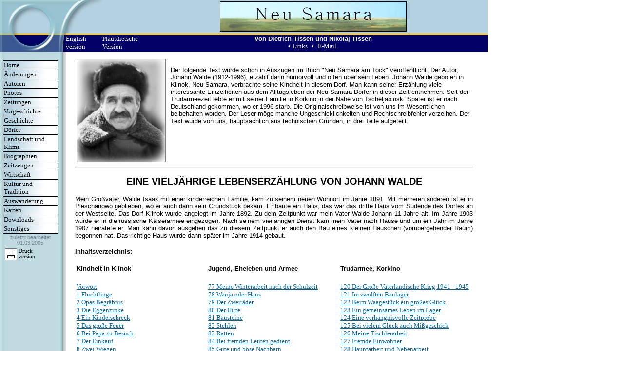

--- FILE ---
content_type: text/html; charset=UTF-8
request_url: http://neu-samara.de/index.php?artikel=39&sprache=de
body_size: 40217
content:
<!DOCTYPE HTML PUBLIC "-//W3C//DTD HTML 4.01 Transitional//EN">
<html>
<head>
  <meta http-equiv="Content-Type"
 content="text/html; charset=utf-8">
  <title>Erinnerungen von Johann Walde</title>
  <meta content="Dietrich Tissen" name="author">
  <meta
 content="Die Seite besch&auml;ftigt sich mit der Geschichte der mennonitischen Siedlungen in Russland, insbesondere mit Neu Samara."
 name="description">
  <meta
 content="Mennoniten Neu-Samara Neu Samara Pleschanowo Donskoj Dolinsk Lugowsk Podolsk"
 name="keywords">
  <link rel="stylesheet" type="text/css" href="format1.css">
   <link rel="SHORTCUT ICON" href="images/favicon.ico">
  <script>
<!--
function BlurLinks(){
lnks=document.getElementsByTagName('a');
for(i=0;i<lnks.length;i++){
lnks[i].onfocus=new Function("if(this.blur)this.blur()");
}
}

onload=BlurLinks;
-->
  </script>
<script>
<!--
 function init()
 {
    n4 = document.layers;
    ie = document.all;
    w3c = document.documentElement;
 }
 function showNav5() { if(ie) { document.all.untermenu5.style.visibility = "visible"; } else if(w3c) { document.getElementById("untermenu5").style.visibility = "visible";} else{}} function hideNav5() { if(ie) { document.all.untermenu5.style.visibility = "hidden"; } else if(w3c) { document.getElementById("untermenu5").style.visibility = "hidden";} else{}}  function showNav5() { if(ie) { document.all.untermenu5.style.visibility = "visible"; } else if(w3c) { document.getElementById("untermenu5").style.visibility = "visible";} else{}} function hideNav5() { if(ie) { document.all.untermenu5.style.visibility = "hidden"; } else if(w3c) { document.getElementById("untermenu5").style.visibility = "hidden";} else{}}  function showNav5() { if(ie) { document.all.untermenu5.style.visibility = "visible"; } else if(w3c) { document.getElementById("untermenu5").style.visibility = "visible";} else{}} function hideNav5() { if(ie) { document.all.untermenu5.style.visibility = "hidden"; } else if(w3c) { document.getElementById("untermenu5").style.visibility = "hidden";} else{}}  function showNav6() { if(ie) { document.all.untermenu6.style.visibility = "visible"; } else if(w3c) { document.getElementById("untermenu6").style.visibility = "visible";} else{}} function hideNav6() { if(ie) { document.all.untermenu6.style.visibility = "hidden"; } else if(w3c) { document.getElementById("untermenu6").style.visibility = "hidden";} else{}}  function showNav6() { if(ie) { document.all.untermenu6.style.visibility = "visible"; } else if(w3c) { document.getElementById("untermenu6").style.visibility = "visible";} else{}} function hideNav6() { if(ie) { document.all.untermenu6.style.visibility = "hidden"; } else if(w3c) { document.getElementById("untermenu6").style.visibility = "hidden";} else{}}  function showNav6() { if(ie) { document.all.untermenu6.style.visibility = "visible"; } else if(w3c) { document.getElementById("untermenu6").style.visibility = "visible";} else{}} function hideNav6() { if(ie) { document.all.untermenu6.style.visibility = "hidden"; } else if(w3c) { document.getElementById("untermenu6").style.visibility = "hidden";} else{}}  function showNav6() { if(ie) { document.all.untermenu6.style.visibility = "visible"; } else if(w3c) { document.getElementById("untermenu6").style.visibility = "visible";} else{}} function hideNav6() { if(ie) { document.all.untermenu6.style.visibility = "hidden"; } else if(w3c) { document.getElementById("untermenu6").style.visibility = "hidden";} else{}}  function showNav6() { if(ie) { document.all.untermenu6.style.visibility = "visible"; } else if(w3c) { document.getElementById("untermenu6").style.visibility = "visible";} else{}} function hideNav6() { if(ie) { document.all.untermenu6.style.visibility = "hidden"; } else if(w3c) { document.getElementById("untermenu6").style.visibility = "hidden";} else{}}  function showNav6() { if(ie) { document.all.untermenu6.style.visibility = "visible"; } else if(w3c) { document.getElementById("untermenu6").style.visibility = "visible";} else{}} function hideNav6() { if(ie) { document.all.untermenu6.style.visibility = "hidden"; } else if(w3c) { document.getElementById("untermenu6").style.visibility = "hidden";} else{}}  function showNav7() { if(ie) { document.all.untermenu7.style.visibility = "visible"; } else if(w3c) { document.getElementById("untermenu7").style.visibility = "visible";} else{}} function hideNav7() { if(ie) { document.all.untermenu7.style.visibility = "hidden"; } else if(w3c) { document.getElementById("untermenu7").style.visibility = "hidden";} else{}}  function showNav7() { if(ie) { document.all.untermenu7.style.visibility = "visible"; } else if(w3c) { document.getElementById("untermenu7").style.visibility = "visible";} else{}} function hideNav7() { if(ie) { document.all.untermenu7.style.visibility = "hidden"; } else if(w3c) { document.getElementById("untermenu7").style.visibility = "hidden";} else{}}  function showNav7() { if(ie) { document.all.untermenu7.style.visibility = "visible"; } else if(w3c) { document.getElementById("untermenu7").style.visibility = "visible";} else{}} function hideNav7() { if(ie) { document.all.untermenu7.style.visibility = "hidden"; } else if(w3c) { document.getElementById("untermenu7").style.visibility = "hidden";} else{}}  function showNav7() { if(ie) { document.all.untermenu7.style.visibility = "visible"; } else if(w3c) { document.getElementById("untermenu7").style.visibility = "visible";} else{}} function hideNav7() { if(ie) { document.all.untermenu7.style.visibility = "hidden"; } else if(w3c) { document.getElementById("untermenu7").style.visibility = "hidden";} else{}}  function showNav7() { if(ie) { document.all.untermenu7.style.visibility = "visible"; } else if(w3c) { document.getElementById("untermenu7").style.visibility = "visible";} else{}} function hideNav7() { if(ie) { document.all.untermenu7.style.visibility = "hidden"; } else if(w3c) { document.getElementById("untermenu7").style.visibility = "hidden";} else{}}  function showNav9() { if(ie) { document.all.untermenu9.style.visibility = "visible"; } else if(w3c) { document.getElementById("untermenu9").style.visibility = "visible";} else{}} function hideNav9() { if(ie) { document.all.untermenu9.style.visibility = "hidden"; } else if(w3c) { document.getElementById("untermenu9").style.visibility = "hidden";} else{}}  function showNav9() { if(ie) { document.all.untermenu9.style.visibility = "visible"; } else if(w3c) { document.getElementById("untermenu9").style.visibility = "visible";} else{}} function hideNav9() { if(ie) { document.all.untermenu9.style.visibility = "hidden"; } else if(w3c) { document.getElementById("untermenu9").style.visibility = "hidden";} else{}}  function showNav10() { if(ie) { document.all.untermenu10.style.visibility = "visible"; } else if(w3c) { document.getElementById("untermenu10").style.visibility = "visible";} else{}} function hideNav10() { if(ie) { document.all.untermenu10.style.visibility = "hidden"; } else if(w3c) { document.getElementById("untermenu10").style.visibility = "hidden";} else{}}  function showNav10() { if(ie) { document.all.untermenu10.style.visibility = "visible"; } else if(w3c) { document.getElementById("untermenu10").style.visibility = "visible";} else{}} function hideNav10() { if(ie) { document.all.untermenu10.style.visibility = "hidden"; } else if(w3c) { document.getElementById("untermenu10").style.visibility = "hidden";} else{}}  function showNav11() { if(ie) { document.all.untermenu11.style.visibility = "visible"; } else if(w3c) { document.getElementById("untermenu11").style.visibility = "visible";} else{}} function hideNav11() { if(ie) { document.all.untermenu11.style.visibility = "hidden"; } else if(w3c) { document.getElementById("untermenu11").style.visibility = "hidden";} else{}}  function showNav12() { if(ie) { document.all.untermenu12.style.visibility = "visible"; } else if(w3c) { document.getElementById("untermenu12").style.visibility = "visible";} else{}} function hideNav12() { if(ie) { document.all.untermenu12.style.visibility = "hidden"; } else if(w3c) { document.getElementById("untermenu12").style.visibility = "hidden";} else{}}  function showNav13() { if(ie) { document.all.untermenu13.style.visibility = "visible"; } else if(w3c) { document.getElementById("untermenu13").style.visibility = "visible";} else{}} function hideNav13() { if(ie) { document.all.untermenu13.style.visibility = "hidden"; } else if(w3c) { document.getElementById("untermenu13").style.visibility = "hidden";} else{}}  function showNav13() { if(ie) { document.all.untermenu13.style.visibility = "visible"; } else if(w3c) { document.getElementById("untermenu13").style.visibility = "visible";} else{}} function hideNav13() { if(ie) { document.all.untermenu13.style.visibility = "hidden"; } else if(w3c) { document.getElementById("untermenu13").style.visibility = "hidden";} else{}}  function showNav16() { if(ie) { document.all.untermenu16.style.visibility = "visible"; } else if(w3c) { document.getElementById("untermenu16").style.visibility = "visible";} else{}} function hideNav16() { if(ie) { document.all.untermenu16.style.visibility = "hidden"; } else if(w3c) { document.getElementById("untermenu16").style.visibility = "hidden";} else{}}  function showNav16() { if(ie) { document.all.untermenu16.style.visibility = "visible"; } else if(w3c) { document.getElementById("untermenu16").style.visibility = "visible";} else{}} function hideNav16() { if(ie) { document.all.untermenu16.style.visibility = "hidden"; } else if(w3c) { document.getElementById("untermenu16").style.visibility = "hidden";} else{}}  function showNav16() { if(ie) { document.all.untermenu16.style.visibility = "visible"; } else if(w3c) { document.getElementById("untermenu16").style.visibility = "visible";} else{}} function hideNav16() { if(ie) { document.all.untermenu16.style.visibility = "hidden"; } else if(w3c) { document.getElementById("untermenu16").style.visibility = "hidden";} else{}}  function showNav16() { if(ie) { document.all.untermenu16.style.visibility = "visible"; } else if(w3c) { document.getElementById("untermenu16").style.visibility = "visible";} else{}} function hideNav16() { if(ie) { document.all.untermenu16.style.visibility = "hidden"; } else if(w3c) { document.getElementById("untermenu16").style.visibility = "hidden";} else{}}  function showNav16() { if(ie) { document.all.untermenu16.style.visibility = "visible"; } else if(w3c) { document.getElementById("untermenu16").style.visibility = "visible";} else{}} function hideNav16() { if(ie) { document.all.untermenu16.style.visibility = "hidden"; } else if(w3c) { document.getElementById("untermenu16").style.visibility = "hidden";} else{}}  function showNav16() { if(ie) { document.all.untermenu16.style.visibility = "visible"; } else if(w3c) { document.getElementById("untermenu16").style.visibility = "visible";} else{}} function hideNav16() { if(ie) { document.all.untermenu16.style.visibility = "hidden"; } else if(w3c) { document.getElementById("untermenu16").style.visibility = "hidden";} else{}}  function showNav16() { if(ie) { document.all.untermenu16.style.visibility = "visible"; } else if(w3c) { document.getElementById("untermenu16").style.visibility = "visible";} else{}} function hideNav16() { if(ie) { document.all.untermenu16.style.visibility = "hidden"; } else if(w3c) { document.getElementById("untermenu16").style.visibility = "hidden";} else{}}  function showNav16() { if(ie) { document.all.untermenu16.style.visibility = "visible"; } else if(w3c) { document.getElementById("untermenu16").style.visibility = "visible";} else{}} function hideNav16() { if(ie) { document.all.untermenu16.style.visibility = "hidden"; } else if(w3c) { document.getElementById("untermenu16").style.visibility = "hidden";} else{}} 
-->
</script>
  <!--Ein Entfernen des Copyright-Vermerks kann rechtliche Schritte nach sich ziehen.--><!--(c) Copyright der Vorlage liegt bei mir - J&uuml;rgen Asendorf.

F&uuml;r diese Vorlage zeichne ich verantwortlich, d.h. diese Vorlage wurde von mir erstellt - das betrifft sowohl die grafischen Elemente als auch die technische Seite (HTML/CSS-Programmierung).



Ein Verkauf der Vorlage oder das Anbieten dieser Vorlage ist untersagt.



**********************************

Private Nutzung:

Die Vorlagen sind f&uuml;r den privat ausgerichteten Gebrauch v&ouml;llig kostenlos und frei zu verwenden.

Je nach dem Inhalt, welcher eingef&uuml;gt wird, kann auch f&uuml;r Privatpersonen eine kommerzielle Nutzung vorliegen.



**********************************

Kommerzielle Nutzung:



Eine kommerzielle Nutzung ist untersagt und nur nach R&uuml;cksprache mit dem Autor (J&uuml;rgen Asendorf) erlaubt.

....M&ouml;chten Sie diese Vorlage kommerziell nutzen, sprechen Sie den Autor an.



Was bedeutet kommerziell?



1.) Eine von einer Firma genutzte Seite bzw. eine f&uuml;r eine Firma erstellte Seite ist immer als kommerziell zu werten - egal welcher Inhalt,

da eine Firma gewinnorientiert arbeitet.



2.) Eine gewinnorientierte Weiterverarbeitung jeglicher Art auf meinen Vorlagen, sei es von  Privatpersonen oder einer Firma: (z.B. das Einbinden eines Webshops, &uuml;berhaupt generell der Verkauf oder das Anbieten von Artikeln, das Anbieten von kostenpflichtigen Dienstleistungen oder das Nutzen der Vorlage f&uuml;r eigene Vermarktungszwecke, z.B f&uuml;r eine Pension, ein Restaurant oder Vermietung einer Ferienwohnung oder &auml;hnliches ).



Unter einer kommerziellen Nutzung ist auch zu verstehen, wenn Sie auf der Webseite Werbung

f&uuml;r sich machen, d.h. Darstellung Ihrer F&auml;higkeiten zum Zwecke des Geldverdienens bzw. Bewerbung einer Dienstleistung oder Anpreisen eine Produktes.

(z.b. ein Musiker stellt sich dar und listet Termine f&uuml;r seine n&auml;chsten bezahlten Auftritte auf).



**********************************

Ausnahmen ( nicht-kommerziell ):



Wenn Sie keinen eigenen kommerziellen Inhalt haben, sondern z.b. nur Werbebanner oder Links:



Wenn die Werbebanner allgemeiner Art sind (z.b. Amazon, Ebay o.&auml;.) gilt das nicht als kommerziell.

(Im Prinzip sollten Sie sowieso nicht so viele Fremdlinks auf Ihre Seite platzieren, da Sie sonst riskieren, dass Ihre Besucher sich sofort weiterklicken und ihre Seite direkt wieder verlassen).



Wenn die Werbebanner jedoch themenspezifisch sind (z.b. Tiermedizin, Tierfutter, Tierbedarfsartikel o.&auml;.) und es handelt sich wie in diesem Beispiel um eine Tierarztpraxis-Homepage), so w&uuml;rde ich das als kommerziell einstufen.

**********************************-->
  <meta
 content="Diese Seite besch&auml;ftigt sich mit der Geschichte der  mennontischen Siedlungen in Russland, insbesondere mit Neu Samara."
 name="description">
</head>
<body style="color: black; background-image: url(images/glas_back.jpg);"
 topmargin="0" leftmargin="0" marginheight="0" marginwidth="0" onload="init()"  width="1000px">
<div id="untermenu5" onmouseover="showNav5();" onmouseout="hideNav5();"style= "background-color: black; width: 111px; padding-left: 1px; padding-right: 1px; padding-bottom: 1px auto; border: 1px solid #B4D1E1; visibility:hidden; position:absolute; left:115px; top:227.15178524458px;"><div id="linksmenu" onmouseover="showNav5();" onmouseout="hideNav5();"><a  href="index.php?artikel=4&sprache=de">Religi&ouml;se Urspr&uuml;nge</a></div><div id="linksmenu" onmouseover="showNav5();" onmouseout="hideNav5();"><a  href="index.php?artikel=5&sprache=de">Westpreussen</a></div><div id="linksmenu" onmouseover="showNav5();" onmouseout="hideNav5();"><a  href="index.php?artikel=45&sprache=de">Ansiedlung in Russland</a></div></div><div id="untermenu6" onmouseover="showNav6();" onmouseout="hideNav6();"style= "background-color: black; width: 111px; padding-left: 1px; padding-right: 1px; padding-bottom: 1px auto; border: 1px solid #B4D1E1; visibility:hidden; position:absolute; left:115px; top:245.10636246326px;"><div id="linksmenu" onmouseover="showNav6();" onmouseout="hideNav6();"><a  href="index.php?artikel=7&sprache=de">Kaufvertrag</a></div><div id="linksmenu" onmouseover="showNav6();" onmouseout="hideNav6();"><a  href="index.php?artikel=8&sprache=de">Überblick 1890-1990</a></div><div id="linksmenu" onmouseover="showNav6();" onmouseout="hideNav6();"><a  href="index.php?artikel=9&sprache=de">Atomtest in Tozkoje 1954</a></div><div id="linksmenu" onmouseover="showNav6();" onmouseout="hideNav6();"><a  href="index.php?artikel=10&sprache=de">Administrative Entwicklung </a></div><div id="linksmenu" onmouseover="showNav6();" onmouseout="hideNav6();"><a  href="index.php?artikel=11&sprache=de">Bev&ouml;lkerung</a></div><div id="linksmenu" onmouseover="showNav6();" onmouseout="hideNav6();"><a  href="index.php?artikel=12&sprache=de">Stalins Opfer </a></div></div><div id="untermenu7" onmouseover="showNav7();" onmouseout="hideNav7();"style= "background-color: black; width: 111px; padding-left: 1px; padding-right: 1px; padding-bottom: 1px auto; border: 1px solid #B4D1E1; visibility:hidden; position:absolute; left:115px; top:263.23874534716px;"><div id="linksmenu" onmouseover="showNav7();" onmouseout="hideNav7();"><a  href="index.php?artikel=14&sprache=de">Annenskoje</a></div><div id="linksmenu" onmouseover="showNav7();" onmouseout="hideNav7();"><a  href="index.php?artikel=15&sprache=de">Ischalka</a></div><div id="linksmenu" onmouseover="showNav7();" onmouseout="hideNav7();"><a  href="index.php?artikel=16&sprache=de">Kamenez</a></div><div id="linksmenu" onmouseover="showNav7();" onmouseout="hideNav7();"><a  href="index.php?artikel=17&sprache=de">Kuterlja</a></div><div id="linksmenu" onmouseover="showNav7();" onmouseout="hideNav7();"><a  href="index.php?artikel=18&sprache=de">Podolsk </a></div></div><div id="untermenu9" onmouseover="showNav9();" onmouseout="hideNav9();"style= "background-color: black; width: 111px; padding-left: 1px; padding-right: 1px; padding-bottom: 1px auto; border: 1px solid #B4D1E1; visibility:hidden; position:absolute; left:115px; top:300.04226256603px;"><div id="linksmenu" onmouseover="showNav9();" onmouseout="hideNav9();"><a  href="index.php?artikel=21&sprache=de">C.F. Klassen </a></div><div id="linksmenu" onmouseover="showNav9();" onmouseout="hideNav9();"><a  href="index.php?artikel=37&sprache=de">Jakob Wieler</a></div></div><div id="untermenu10" onmouseover="showNav10();" onmouseout="hideNav10();"style= "background-color: black; width: 111px; padding-left: 1px; padding-right: 1px; padding-bottom: 1px auto; border: 1px solid #B4D1E1; visibility:hidden; position:absolute; left:115px; top:318.71608638392px;"><div id="linksmenu" onmouseover="showNav10();" onmouseout="hideNav10();"><a  href="index.php?artikel=39&sprache=de">Johann Walde</a></div><div id="linksmenu" onmouseover="showNav10();" onmouseout="hideNav10();"><a  href="index.php?artikel=48&sprache=de">Anna Wiens</a></div></div><div id="untermenu11" onmouseover="showNav11();" onmouseout="hideNav11();"style= "background-color: black; width: 111px; padding-left: 1px; padding-right: 1px; padding-bottom: 1px auto; border: 1px solid #B4D1E1; visibility:hidden; position:absolute; left:115px; top:337.57309494432px;"><div id="linksmenu" onmouseover="showNav11();" onmouseout="hideNav11();"><a  href="index.php?artikel=23&sprache=de">Wirtschaft bis 1930 </a></div></div><div id="untermenu12" onmouseover="showNav12();" onmouseout="hideNav12();"style= "background-color: black; width: 111px; padding-left: 1px; padding-right: 1px; padding-bottom: 1px auto; border: 1px solid #B4D1E1; visibility:hidden; position:absolute; left:115px; top:356.61465549525px;"><div id="linksmenu" onmouseover="showNav12();" onmouseout="hideNav12();"><a  href="index.php?artikel=25&sprache=de">Architektur</a></div></div><div id="untermenu13" onmouseover="showNav13();" onmouseout="hideNav13();"style= "background-color: black; width: 111px; padding-left: 1px; padding-right: 1px; padding-bottom: 1px auto; border: 1px solid #B4D1E1; visibility:hidden; position:absolute; left:115px; top:375.84214438891px;"><div id="linksmenu" onmouseover="showNav13();" onmouseout="hideNav13();"><a  href="index.php?artikel=27&sprache=de">Amerika </a></div><div id="linksmenu" onmouseover="showNav13();" onmouseout="hideNav13();"><a  href="index.php?artikel=28&sprache=de">Bericht von Dolores Reimer</a></div></div><div id="untermenu16" onmouseover="showNav16();" onmouseout="hideNav16();"style= "background-color: black; width: 111px; padding-left: 1px; padding-right: 1px; padding-bottom: 1px auto; border: 1px solid #B4D1E1; visibility:hidden; position:absolute; left:115px; top:434.65408240759px;"><div id="linksmenu" onmouseover="showNav16();" onmouseout="hideNav16();"><a  href="index.php?artikel=31&sprache=de">B&uuml;cher</a></div><div id="linksmenu" onmouseover="showNav16();" onmouseout="hideNav16();"><a  href="index.php?artikel=34&sprache=de">Glossar</a></div><div id="linksmenu" onmouseover="showNav16();" onmouseout="hideNav16();"><a  href="index.php?artikel=32&sprache=de">Museum Detmold</a></div><div id="linksmenu" onmouseover="showNav16();" onmouseout="hideNav16();"><a  href="index.php?artikel=33&sprache=de">Zeitschrift R&uuml;ckblick</a></div><div id="linksmenu" onmouseover="showNav16();" onmouseout="hideNav16();"><a  href="index.php?artikel=44&sprache=de">Video von der 100-Jahr-Feier</a></div><div id="linksmenu" onmouseover="showNav16();" onmouseout="hideNav16();"><a  href="index.php?artikel=47&sprache=de">Auf Augenhöhe</a></div><div id="linksmenu" onmouseover="showNav16();" onmouseout="hideNav16();"><a  href="index.php?artikel=50&sprache=de">Dolinsktreffen</a></div><div id="linksmenu" onmouseover="showNav16();" onmouseout="hideNav16();"><a  href="index.php?artikel=51&sprache=de">&Auml;nderungen und Erg&auml;nzungen am Neu-Samara Buch</a></div></div>
<table background="images/glas_back_oben.jpg" border="0" cellpadding="0"
 cellspacing="0" width="1000px">
  <tbody>
    <tr>
      <td><img src="images/ob_li.jpg" alt="" border="0" height="68"
 width="135"></td>
      <td><img src="images/ob_li_b.jpg" alt="" border="0" height="68"
 width="75"></td>
      <td><img src="images/hintergrund.jpg" alt="" border="0"
 height="68" width="75"></td>
      <td align="center" width="100%"><!--Platz f�r Banner/Logo/Titel--><img
 alt="" style="border: 1px solid ; width: 381px; height: 60px;"
 src="images/Panorama.jpg"></td>
    </tr>
    <tr>
      <td><img src="images/ob_li_c.jpg" alt="" border="0" height="40"
 width="135"></td>
      <td><a href="index.php?artikel=39&sprache=en" class="menuoben">English version</a></td><td><a href="index.php?artikel=39&sprache=pl" class="menuoben">Plautdietsche Version</a></td>
      <td align="center" background="images/glas_back_oben_b.jpg"
 width="100%"><!--Beginn Menue oben oder Platz f�r Titel --> <span
 style="color: white;"><span style="font-weight: bold;">Von Dietrich Tissen und Nikolaj Tissen</span><br>
      <span style="color: white;" class="menuoben"><span style="color: white;">&#8226;&nbsp;</span><a href="index.php?artikel=links&sprache=de" class="menuoben">Links</a>&nbsp;<span style="color: white;"> &#8226;&nbsp;</span> <a href="index.php?artikel=mail&sprache=de" class="menuoben">E-Mail</a>&nbsp;<!--Ende Menue oben--></span></td>
    </tr>
  </tbody>
</table>
<table border="0" cellpadding="0" cellspacing="0" width="1000px">
  <tbody>
    <tr>
      <td align="center" valign="top" width="124"><!--Beginn Menue links--><br>
<div style= "background-color: black; width: 111px; padding-left: 1px; padding-right: 1px; padding-bottom: 1px auto; border: 1px solid #B4D1E1;"><div id="linksmenu" ><a  href="index.php?artikel=1&sprache=de">Home</a></div><div id="linksmenu" ><a  href="index.php?artikel=35&sprache=de">&Auml;nderungen</a></div><div id="linksmenu" ><a  href="index.php?artikel=2&sprache=de">Autoren</a></div><div id="linksmenu" ><a  href="index.php?artikel=photo&sprache=de">Photos</a></div><div id="linksmenu" ><a  href="index.php?artikel=zeitung&sprache=de">Zeitungen</a></div><div id="linksmenu" onmouseover="showNav5();" onmouseout="hideNav5();"><a  href="index.php?artikel=3&sprache=de">Vorgeschichte</a></div><div id="linksmenu" onmouseover="showNav6();" onmouseout="hideNav6();"><a  href="index.php?artikel=6&sprache=de">Geschichte</a></div><div id="linksmenu" onmouseover="showNav7();" onmouseout="hideNav7();"><a  href="index.php?artikel=13&sprache=de">D&ouml;rfer</a></div><div id="linksmenu" ><a  href="index.php?artikel=19&sprache=de">Landschaft und Klima </a></div><div id="linksmenu" onmouseover="showNav9();" onmouseout="hideNav9();"><a  href="index.php?artikel=20&sprache=de">Biographien</a></div><div id="linksmenu" onmouseover="showNav10();" onmouseout="hideNav10();"><a  href="index.php?artikel=38&sprache=de">Zeitzeugen</a></div><div id="linksmenu" onmouseover="showNav11();" onmouseout="hideNav11();"><a  href="index.php?artikel=22&sprache=de">Wirtschaft</a></div><div id="linksmenu" onmouseover="showNav12();" onmouseout="hideNav12();"><a  href="index.php?artikel=24&sprache=de">Kultur und Tradition</a></div><div id="linksmenu" onmouseover="showNav13();" onmouseout="hideNav13();"><a  href="index.php?artikel=26&sprache=de">Auswanderung</a></div><div id="linksmenu" ><a  href="index.php?artikel=29&sprache=de">Karten</a></div><div id="linksmenu" ><a  href="index.php?artikel=46&sprache=de">Downloads</a></div><div id="linksmenu" onmouseover="showNav16();" onmouseout="hideNav16();"><a  href="index.php?artikel=30&sprache=de">Sonstiges</a></div></div><span style="font-size:smaller; color: #6F8792;">zuletzt bearbeitet <br>01.03.2005</span><br>
<div style="margin-left: 10px;margin-top: 5px;"><A HREF="druck.php?artikel=39&sprache=de" style ="text-decoration : none;"><IMG SRC="images/druck.gif" WIDTH="25" HEIGHT="25" BORDER=0 ALT="" align="left"><div style = "font-size: 8pt; color: black; text-align: left; ">Druck <br> version</div></A></div>
<!--Ende Menue links--> </td>
      <td><img src="images/mini_trans.gif" alt="" border="0" height="1"
 width="30"></td>
      <td align="left" valign="top"><div style="margin-top: 10px; margin-bottom: 10px; padding-bottom: 20px; text-align: justify;"><TABLE>
<TR>
	<TD><IMG SRC="bilder/Walde/139-XIV-Walde.jpg" WIDTH="181" HEIGHT="210" BORDER=0 ALT="Johann Walde" align="left" style="margin-right: 10px;border: solid 1px gray"><BR>Der folgende Text wurde schon in Auszügen im Buch "Neu Samara am Tock" veröffentlicht. Der Autor, Johann Walde (1912-1996), erzählt darin humorvoll und offen über sein Leben. Johann Walde geboren in Klinok, Neu Samara, verbrachte seine Kindheit in diesem Dorf. Man kann seiner Erzählung viele interessante Einzelheiten aus dem Alltagsleben der Neu Samara Dörfer in dieser Zeit entnehmen. Seit der Trudarmeezeit lebte er mit seiner Familie in Korkino in der Nähe von Tscheljabinsk. Später ist er nach Deutschland gekommen, wo er 1996 starb. Die Originalschreibweise ist von uns im Wesentlichen beibehalten worden. Der Leser möge manche Ungeschicklichkeiten und Rechtschreibfehler verzeihen. Der Text wurde von uns, hauptsächlich aus technischen Gründen, in drei Teile aufgeteilt.</TD>
</TR>
</TABLE>
<HR style="color: black;">
<center><H2>EINE VIELJÄHRIGE LEBENSERZÄHLUNG VON JOHANN WALDE</H2></center>
Mein Großvater, Walde Isaak mit einer kinderreichen Familie, kam zu seinem neuen Wohnort im Jahre 1891. Mit mehreren anderen ist er in Pleschanowo geblieben, wo er auch dann sein Grundstück bekam. Er baute ein Haus, das war das dritte Haus vom Südende des Dorfes an der Westseite. Das Dorf Klinok wurde angelegt im Jahre 1892. Zu dem Zeitpunkt war mein Vater Walde Johann 11 Jahre alt. Im Jahre 1903 wurde er in die russische Kaiserarmee eingezogen. Nach seinem vierjährigen Dienst kam mein Vater nach Hause und um ein Jahr im Jahre 1907 heiratete er. Man kann davon ausgehen das zu diesem Zeitpunkt er auch den Bau eines kleinen Häuschen (vorübergehender Raum) begonnen hat. Das richtige Haus wurde dann später im Jahre 1914 gebaut. 
<H4>Inhaltsverzeichnis:</H4>
<TABLE>
<TR>
	<TD style="width: 33%"><H4>Kindheit in Klinok</H4></TD>
	<TD style="width: 33%"><H4>Jugend, Eheleben und Armee</H4></TD>
	<TD style="width: 33%"><H4>Trudarmee, Korkino</H4></TD>
</TR>
<TR>
	<TD style="vertical-align: top;">
	<A HREF="index.php?artikel=40&sprache=de#Vorwort">Vorwort</A><BR>
<A HREF="index.php?artikel=40&sprache=de#Kapitel 1">    1	 Flüchtlinge</A><BR>
<A HREF="index.php?artikel=40&sprache=de#Kapitel 2">	2	 Opas Begräbnis</A><BR>
<A HREF="index.php?artikel=40&sprache=de#Kapitel 3">	3	 Die Eggenzinke</A><BR>
<A HREF="index.php?artikel=40&sprache=de#Kapitel 4">	4	 Ein Kinderschreck</A><BR>
<A HREF="index.php?artikel=40&sprache=de#Kapitel 5">	5	 Das große Feuer</A><BR>
<A HREF="index.php?artikel=40&sprache=de#Kapitel 6">	6	 Bei Papa zu Besuch</A><BR>
<A HREF="index.php?artikel=40&sprache=de#Kapitel 7">	7	 Der Einkauf</A><BR>
<A HREF="index.php?artikel=40&sprache=de#Kapitel 8">	8	 Zwei Wiegen</A><BR>
<A HREF="index.php?artikel=40&sprache=de#Kapitel 9">	9	 Zur Erklärung für den Leser</A><BR>
<A HREF="index.php?artikel=40&sprache=de#Kapitel 10">	10	 Wieder was Neues</A><BR>
<A HREF="index.php?artikel=40&sprache=de#Kapitel 11">	11	 Der Abschied</A><BR>
<A HREF="index.php?artikel=40&sprache=de#Kapitel 12">	12	 Mohrrüben</A><BR>
<A HREF="index.php?artikel=40&sprache=de#Kapitel 13">	13	 Milchstock - der Kinderfreund</A><BR>
<A HREF="index.php?artikel=40&sprache=de#Kapitel 14">	14	 Georginen</A><BR>
<A HREF="index.php?artikel=40&sprache=de#Kapitel 15">	15	 Neue Nachrichten</A><BR>
<A HREF="index.php?artikel=40&sprache=de#Kapitel 16">	16	 Unerwartete Hilfe</A><BR>
<A HREF="index.php?artikel=40&sprache=de#Kapitel 17">	17	 Doppelte Hochzeit</A><BR>
<A HREF="index.php?artikel=40&sprache=de#Kapitel 18">	18	 Arbeit und Spiel</A><BR>
<A HREF="index.php?artikel=40&sprache=de#Kapitel 19">	19	 Der Küchenzettel</A><BR>
<A HREF="index.php?artikel=40&sprache=de#Kapitel 20">	20	 Sommerarbeit</A><BR>
<A HREF="index.php?artikel=40&sprache=de#Kapitel 21">	21	 Die Roten - Die Weißen</A><BR>
<A HREF="index.php?artikel=40&sprache=de#Kapitel 22">	22	 Sommerarbeit in meinen Schuljahren</A><BR>
<A HREF="index.php?artikel=40&sprache=de#Kapitel 23">	23	 Das Mistmachen</A><BR>
<A HREF="index.php?artikel=40&sprache=de#Kapitel 24">	24	 Das Hausverschmieren</A><BR>
<A HREF="index.php?artikel=40&sprache=de#Kapitel 25">	25	 Pfingsten</A><BR>
<A HREF="index.php?artikel=40&sprache=de#Kapitel 26">	26	 Werktage</A><BR>
<A HREF="index.php?artikel=40&sprache=de#Kapitel 27">	27	 Die Krähen</A><BR>
<A HREF="index.php?artikel=40&sprache=de#Kapitel 28">	28	 Gewöhnliche Arbeit</A><BR>
<A HREF="index.php?artikel=40&sprache=de#Kapitel 29">	29	 Die Schwarzbrache</A><BR>
<A HREF="index.php?artikel=40&sprache=de#Kapitel 30">	30	 Vorbereitung zur Dreschzeit</A><BR>
<A HREF="index.php?artikel=40&sprache=de#Kapitel 31">	31	 Waschtag</A><BR>
<A HREF="index.php?artikel=40&sprache=de#Kapitel 32">	32	 Der folgende Tag</A><BR>
<A HREF="index.php?artikel=40&sprache=de#Kapitel 33">	33	 Heute ist wieder Misttag</A><BR>
<A HREF="index.php?artikel=40&sprache=de#Kapitel 34">	34	 Kindervergnügen</A><BR>
<A HREF="index.php?artikel=40&sprache=de#Kapitel 35">	35	 Die Getreideernte</A><BR>
<A HREF="index.php?artikel=40&sprache=de#Kapitel 36">	36	 Die Weizenprobe</A><BR>
<A HREF="index.php?artikel=40&sprache=de#Kapitel 37">	37	 Der Jahrmarkt</A><BR>
<A HREF="index.php?artikel=40&sprache=de#Kapitel 38">	38	 Der Einkauf</A><BR>
<A HREF="index.php?artikel=40&sprache=de#Kapitel 39">	39	 Gemüseernte</A><BR>
<A HREF="index.php?artikel=40&sprache=de#Kapitel 40">	40	 Der Spätsommer - genannt Weibersommer</A><BR>
<A HREF="index.php?artikel=40&sprache=de#Kapitel 41">	41	 Kürbisernte</A><BR>
<A HREF="index.php?artikel=40&sprache=de#Kapitel 42">	42	 Kartoffelernte</A><BR>
<A HREF="index.php?artikel=40&sprache=de#Kapitel 43">	43	 Die letzte Mistarbeit. Brand.</A><BR>
<A HREF="index.php?artikel=40&sprache=de#Kapitel 44">	44	 Das Gartenpflügen</A><BR>
<A HREF="index.php?artikel=40&sprache=de#Kapitel 45 - 46">	45	 Eine kleine Erklärung</A><BR>
46	 Der Winter naht</A><BR>
47	 Das Hühnerschlachten</A><BR>
<A HREF="index.php?artikel=40&sprache=de#Kapitel 48">	48	 Wirtschaftsgerät borgen</A><BR>
<A HREF="index.php?artikel=40&sprache=de#Kapitel 49">	49	 Das Schweineschlachten</A><BR>
<A HREF="index.php?artikel=40&sprache=de#Kapitel 50">	50	 Ereignisse und Geschichten aus der Schulzeit</A><BR>
<A HREF="index.php?artikel=40&sprache=de#Kapitel 51">	51	 Mamas Kochbuch</A><BR>
<A HREF="index.php?artikel=40&sprache=de#Kapitel 52">	52	 Onkel Abram Unruh</A><BR>
<A HREF="index.php?artikel=40&sprache=de#Kapitel 53">	53	 Eine Maifahrt</A><BR>
<A HREF="index.php?artikel=40&sprache=de#Kapitel 54">	54	 Weihnachten</A><BR>
<A HREF="index.php?artikel=40&sprache=de#Kapitel 55">	55	 Neujahr</A><BR>
<A HREF="index.php?artikel=40&sprache=de#Kapitel 56">	56	 Weihnachten nach Weihnachten</A><BR>
<A HREF="index.php?artikel=40&sprache=de#Kapitel 57">	57	 Eine Hochzeitsfahrt</A><BR>
<A HREF="index.php?artikel=40&sprache=de#Kapitel 58">	58	 Die Ordnung</A><BR>
<A HREF="index.php?artikel=40&sprache=de#Kapitel 59">	59	 Ungehorsam und Unfug</A><BR>
<A HREF="index.php?artikel=40&sprache=de#Kapitel 60">	60	 Die Feldflasche</A><BR>
<A HREF="index.php?artikel=40&sprache=de#Kapitel 61">	61	 Purzelbaumschlagen</A><BR>
<A HREF="index.php?artikel=40&sprache=de#Kapitel 62">	62	 Nachsitzen</A><BR>
<A HREF="index.php?artikel=40&sprache=de#Kapitel 63">	63	 Geröstete Erbsen</A><BR>
<A HREF="index.php?artikel=40&sprache=de#Kapitel 64">	64	 Die Schultoiletten</A><BR>
<A HREF="index.php?artikel=40&sprache=de#Kapitel 65">	65	 Der Gummiball</A><BR>
<A HREF="index.php?artikel=40&sprache=de#Kapitel 66">	66	 Das letzte Geschenk von meiner Oma</A><BR>
<A HREF="index.php?artikel=40&sprache=de#Kapitel 67">	67	 Johannisbeeren</A><BR>
<A HREF="index.php?artikel=40&sprache=de#Kapitel 68">	68	 Mist holen zum Feuer machen</A><BR>
<A HREF="index.php?artikel=40&sprache=de#Kapitel 69">	69	 Landmesser Zöglinge</A><BR>
<A HREF="index.php?artikel=40&sprache=de#Kapitel 70">	70	 Ein Abschied</A><BR>
<A HREF="index.php?artikel=40&sprache=de#Kapitel 71">	71	 Stunden geben - Stunden nehmen</A><BR>
<A HREF="index.php?artikel=40&sprache=de#Kapitel 72">	72	 Die Zentralschule</A><BR>
<A HREF="index.php?artikel=40&sprache=de#Kapitel 73">	73	 Unglück</A><BR>
<A HREF="index.php?artikel=40&sprache=de#Kapitel 74">	74	 Brennholz anfertigen</A><BR>
<A HREF="index.php?artikel=40&sprache=de#Kapitel 75">	75	 Armut</A><BR>
<A HREF="index.php?artikel=40&sprache=de#Kapitel 76">	76	 Der Nachtwächter</A><BR>
	</TD>
	<TD style="vertical-align: top;">
<A HREF="index.php?artikel=41&sprache=de#Kapitel 77">	77	 Meine Winterarbeit nach der Schulzeit</A><BR>
<A HREF="index.php?artikel=41&sprache=de#Kapitel 78">	78	 Wanja oder Hans</A><BR>
<A HREF="index.php?artikel=41&sprache=de#Kapitel 79">	79	 Der Zweiräder</A><BR>
<A HREF="index.php?artikel=41&sprache=de#Kapitel 80">	80	 Der Hirte</A><BR>
<A HREF="index.php?artikel=41&sprache=de#Kapitel 81">	81	 Bausteine</A><BR>
<A HREF="index.php?artikel=41&sprache=de#Kapitel 82">	82	 Stehlen</A><BR>
<A HREF="index.php?artikel=41&sprache=de#Kapitel 83">	83	 Ratten</A><BR>
<A HREF="index.php?artikel=41&sprache=de#Kapitel 84">	84	 Bei fremden Leuten gedient</A><BR>
<A HREF="index.php?artikel=41&sprache=de#Kapitel 85">	85	 Gute und böse Nachbarn</A><BR>
<A HREF="index.php?artikel=41&sprache=de#Kapitel 86">	86	 Liebe und Vorliebe</A><BR>
<A HREF="index.php?artikel=41&sprache=de#Kapitel 87">	87	 Gute Werke</A><BR>
<A HREF="index.php?artikel=41&sprache=de#Kapitel 88">	88	 Kollektivarbeit</A><BR>
<A HREF="index.php?artikel=41&sprache=de#Kapitel 89">	89	 Aufbau und Niederlage</A><BR>
<A HREF="index.php?artikel=41&sprache=de#Kapitel 90">	90	 Die Käserei</A><BR>
<A HREF="index.php?artikel=41&sprache=de#Kapitel 91">	91	 Du bist ja schon groß</A><BR>
<A HREF="index.php?artikel=41&sprache=de#Kapitel 92">	92	 Auf der suche nach Brot</A><BR>
<A HREF="index.php?artikel=41&sprache=de#Kapitel 93">	93	 Ein besonderes Ereignis</A><BR>
<A HREF="index.php?artikel=41&sprache=de#Kapitel 94">	94	 Wieder Verhör</A><BR>
<A HREF="index.php?artikel=41&sprache=de#Kapitel 95">	95	 Die Heimkehr aus Orenburg</A><BR>
<A HREF="index.php?artikel=41&sprache=de#Kapitel 96">	96	 Die Großeltern sind alt</A><BR>
<A HREF="index.php?artikel=41&sprache=de#Kapitel 97">	97	 Eine besondere Meldung</A><BR>
<A HREF="index.php?artikel=41&sprache=de#Kapitel 98">	98	 Eine Fremde Mitgift</A><BR>
<A HREF="index.php?artikel=41&sprache=de#Kapitel 99">	99	 Die letzten Tage im Elternhaus</A><BR>
<A HREF="index.php?artikel=41&sprache=de#Kapitel 100">	100	 Mein Aufenthalt in Kujbischew</A><BR>
<A HREF="index.php?artikel=41&sprache=de#Kapitel 101">	101	 Neuer Arbeitsplatz im Kurort</A><BR>
<A HREF="index.php?artikel=41&sprache=de#Kapitel 102">	102	 Hochzeit</A><BR>
<A HREF="index.php?artikel=41&sprache=de#Kapitel 103">	103	 Eigener Herd</A><BR>
<A HREF="index.php?artikel=41&sprache=de#Kapitel 104">	104	 Nur für Getreide</A><BR>
<A HREF="index.php?artikel=41&sprache=de#Kapitel 105">	105	 Ein schönes Erbteil</A><BR>
<A HREF="index.php?artikel=41&sprache=de#Kapitel 106">	106	 Gewöhnliches Arbeitsleben</A><BR>
<A HREF="index.php?artikel=41&sprache=de#Kapitel 107">	107	 Meine Dienstjahre</A><BR>
<A HREF="index.php?artikel=41&sprache=de#Kapitel 108">	108	 Die Heimfahrt nach dem Soldatendienst</A><BR>
<A HREF="index.php?artikel=41&sprache=de#Kapitel 109">	109	 Wie es Daheim war</A><BR>
<A HREF="index.php?artikel=41&sprache=de#Kapitel 110">	110	 Ein frisches Leben beginnt</A><BR>
<A HREF="index.php?artikel=41&sprache=de#Kapitel 111">	111	 Lebensversicherung</A><BR>
<A HREF="index.php?artikel=41&sprache=de#Kapitel 112">	112	 Fortsetzung von  Nr. 110</A><BR>
<A HREF="index.php?artikel=41&sprache=de#Kapitel 113">	113	 Die zweite grüne Hochzeit</A><BR>
<A HREF="index.php?artikel=41&sprache=de#Kapitel 114">	114	 Das zweite Eheleben beginnt</A><BR>
<A HREF="index.php?artikel=41&sprache=de#Kapitel 115">	115	 Das Motorrad</A><BR>
<A HREF="index.php?artikel=41&sprache=de#Kapitel 116">	116	 Die Renovierung der Schule</A><BR>
<A HREF="index.php?artikel=41&sprache=de#Kapitel 117">	117	 Eine Reise in den Kaukasus. 1939</A><BR>
<A HREF="index.php?artikel=41&sprache=de#Kapitel 118">	118	 Die Dorfschule in Kuterlja</A><BR>
<A HREF="index.php?artikel=41&sprache=de#Kapitel 119">	119	 Das Studienjahr</A><BR>
	</TD>
	<TD style="vertical-align: top;">
	<A HREF="index.php?artikel=42&sprache=de#Kapitel 120">	120	 Der Große Vaterländische Krieg  1941 - 1945</A><BR>
<A HREF="index.php?artikel=42&sprache=de#Kapitel 121">	121	 Im zwölften Baulager</A><BR>
<A HREF="index.php?artikel=42&sprache=de#Kapitel 122">	122  Beim Waagestück ein großes Glück</A><BR>
<A HREF="index.php?artikel=42&sprache=de#Kapitel 123">	123	 Ein gemeinsames Leben im Lager</A><BR>
<A HREF="index.php?artikel=42&sprache=de#Kapitel 124">	124	 Eine verhängnisvolle Zeitprobe</A><BR>
<A HREF="index.php?artikel=42&sprache=de#Kapitel 125">	125	 Bei vielem Glück auch Mißgeschick</A><BR>
<A HREF="index.php?artikel=42&sprache=de#Kapitel 126">	126	 Meine Tischlerarbeit</A><BR>
<A HREF="index.php?artikel=42&sprache=de#Kapitel 127">	127	 Fremde Einwohner</A><BR>
<A HREF="index.php?artikel=42&sprache=de#Kapitel 128">	128	 Hauptarbeit und Nebenarbeit</A><BR>
<A HREF="index.php?artikel=42&sprache=de#Kapitel 129">	129	 Das Fahrrad</A><BR>
<A HREF="index.php?artikel=42&sprache=de#Kapitel 130">	130	 Ischiaskrankheit</A><BR>
<A HREF="index.php?artikel=42&sprache=de#Kapitel 131">	131	 Eine wunderbare Heimfahrt</A><BR>
<A HREF="index.php?artikel=42&sprache=de#Kapitel 132">	132	 Die Maschine</A>
	</TD>
</TR>
</TABLE>
</div>
      </td>
<!--Ende Inhalt--> <td><img src="images/mini_trans.gif" alt=""
 border="0" height="1" width="30"></td>
    </tr>
  </tbody>
</table>
</body>
</html>

--- FILE ---
content_type: text/css
request_url: http://neu-samara.de/format1.css
body_size: 4828
content:

/* schriftstil,scrolleiste,abst�nde */

body
{margin-top: 0px; margin-left: 0px; margin-right: 0px; color: black ;  background-color:white; font-family: verdana,arial; font-size: 10pt;scrollbar-arrow-color: #ffffff; scrollbar-base-color: b4d1e1;
scrollbar-highlight-color : silver; scrollbar-shadow-color : black;}


table,tr,td
{margin-top: 0px; margin-left: 0px; margin-right: 0px; color: black ;font-family: verdana,arial; font-size: 10pt}

/* menue oben */

a:link.menuoben{ color: white; text-decoration:none ;font-family: verdana; font-size: 10pt;background-color:#000066;}

a:visited.menuoben{color: white;text-decoration:none;font-family: verdana; font-size: 10pt;background-color:#000066;}

a:active.menuoben{ color:orange;text-decoration:none;font-family: verdana; font-size: 10pt;background-color:#000066; }

a:hover.menuoben{ color: white;background-color:006699;  text-decoration:none;font-family: verdana; font-size: 10pt;}

/* allgemeine links */

a:link{ color: #006699; text-decoration:underline ;font-family: verdana; font-size: 10pt;}

a:visited{color: #006699;text-decoration:underline;font-family: verdana; font-size: 10pt;}

a:active{ color:#006699;text-decoration:underline;font-family: verdana; font-size: 10pt; }

a:hover{ color: white;background-color:006699;  text-decoration:underline and overline;font-family: verdana; font-size: 10pt; }

/* menue linke seite */

td.menulinks{ text-decoration:none ;
font-family: verdana;
font-size:10pt;
background-image:url(images/back_farbverlauf.jpg);
width:110px;}

#linksmenu {text-align: left;}
#linksmenu a {display: block;         background-image:url(images/back_farbverlauf.jpg); color: black; text-decoration:none ;font-family: verdana; font-size: 10pt;width:110px;
padding-left: 1px; padding-bottom: 1px;   padding-top: 1px;margin: 1px auto;} 

#linksmenu a:visited{ background-image:url(images/back_farbverlauf.jpg);color: black;text-decoration:none;font-family: verdana; font-size: 10pt;width:110px;
padding-left: 1px; padding-bottom: 1px;   padding-top: 1px;margin: 1px auto;
}

#linksmenu a:active{background-image:url(images/back_farbverlauf.jpg); color:black;text-decoration:none;font-family: verdana; font-size: 10pt;width:110px;
padding-left: 1px; padding-bottom: 1px;   padding-top: 1px;margin: 1px auto;
}

#linksmenu a:hover {
background-color:white;
background-image:url(images/weiss.gif); color: black; text-decoration:none ;font-family: verdana; font-size: 10pt;width:110px;
padding-left: 1px; padding-bottom: 1px; padding-top: 1px;margin: 1px auto;
}
#linksuntermenu a {display: block;         background-image:url(images/back_farbverlauf.jpg); color: black; text-decoration:none ;font-family: verdana; font-size: 8pt;width:100px;
padding-left: 1px; padding-bottom: 1px; padding-top: 1px;margin: 1px auto;
}

#linksuntermenu a:visited{ background-image:url(images/back_farbverlauf.jpg);color: black;text-decoration:none;font-family: verdana; font-size: 8pt;width:100px;
padding-left: 1px; padding-bottom: 1px;   padding-top: 1px;margin: 1px auto; 
}

#linksuntermenu a:active{background-image:url(images/back_farbverlauf.jpg); color:black;text-decoration:none;font-family: verdana; font-size: 8pt;width:100px;
padding-left: 1px; padding-bottom: 1px;   padding-top: 1px;margin: 1px auto; 
}

#linksuntermenu a:hover {
background-color:white;
background-image:url(images/weiss.gif); color: black; text-decoration:none ;font-family: verdana; font-size: 8pt;width:100px;
padding-left: 1px; padding-bottom: 1px;   padding-top: 1px;margin: 1px auto; 
}
div.menu { background-image:url(images/back_farbverlauf.jpg);background-color: #7EA1B4; border: 1px solid black; color: black; margin-top: 1px; text-align: left;
margin-left: 2px; padding-left: 10px; padding-top: 3px;  padding-bottom: 3px;
}
div.menu a {color: black; text-decoration:none ;font-family: verdana; font-size: 10pt;}
div.untermenu a {color: black; text-decoration:none ;font-family: verdana; font-size: 8pt;}
div.untermenu { background-color: #C1D6E2; color: black; border: 1px solid white; text-align: left;
color: black; margin-top: 1px; margin-left: 2px;padding-left: 15px; font-family: verdana; font-size: 6pt;padding-top: 3px;  padding-bottom: 3px;
}
span.kringel {background-color:#B4D1E1; width:9px;
}
div.links hr {border:1px dashed #b4d1e1;}

}
#latin { list-style-type: lower-latin;}
#decimal { list-style-type: decimal;}
img.screens { margin-left: 20px; margin-top: 20px; margin-right: 0px;border: solid #C1D6E2 1px;}
div.pretty-table  {}
div.pretty-table table { border: solid #010066 1px;border-collapse:collapse; margin:5px;}
div.pretty-table td { padding: 5px; border: solid #010066 1px;border-collapse:collapse;}
div.pretty-table th { padding: 3px; text-align: center; background-color: rgb(180, 209, 225); border: solid #010066 1px;border-collapse:collapse;}
